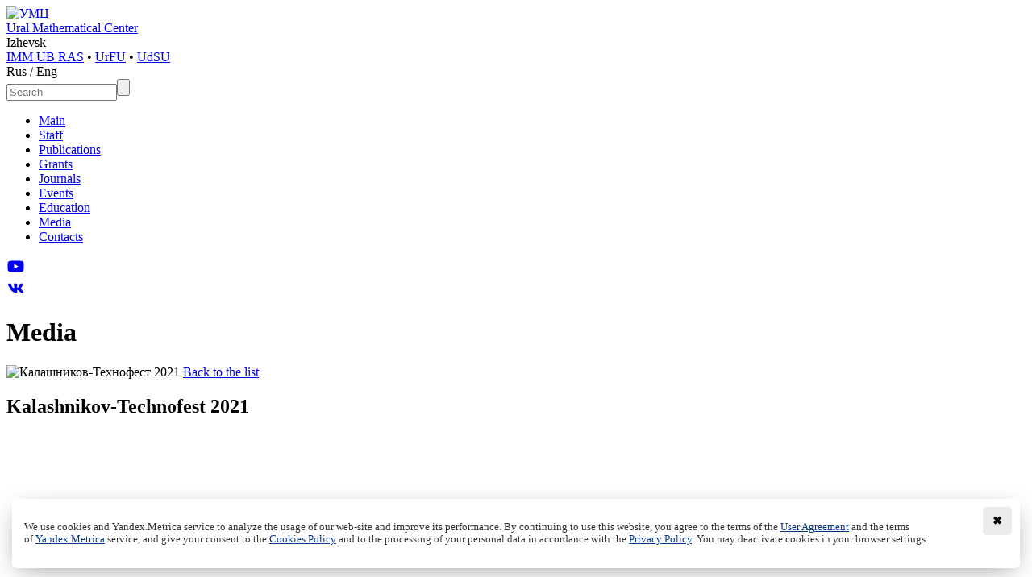

--- FILE ---
content_type: text/html; charset=UTF-8
request_url: http://ics.org.ru/media/kalashnikov-tekhnofest-2021/
body_size: 6650
content:
<!DOCTYPE html>
<html>
<head>
<meta name="viewport" content="width=device-width, initial-scale=1, shrink-to-fit=no">
<title> Kalashnikov-Technofest 2021 - Ural Mathematical Center</title>
<style>
#mobile_header {display:none;}
</style>
<meta http-equiv="Content-Type" content="text/html; charset=UTF-8" />
<meta name="robots" content="index, follow" />
<link href="/bitrix/cache/css/s3/template-site2/page_8f06d1e1c2a097e74b828baaeeae938b/page_8f06d1e1c2a097e74b828baaeeae938b_bb2f5bf2112b8f6bb0a471e9590ef882.css?1412003172" type="text/css" rel="stylesheet" />
<link href="/bitrix/cache/css/s3/template-site2/kernel/kernel.css?1604908038" type="text/css" rel="stylesheet" />
<script type="text/javascript"> var arKernelCSS = new Array('/bitrix/js/main/core/css/core.css','/bitrix/js/socialservices/css/ss.css','/bitrix/js/main/core/css/core_popup.css','/bitrix/js/main/core/css/core_date.css','/bitrix/js/fileman/sticker.css','/bitrix/js/main/core/css/core_panel.css'); </script><link href="/bitrix/cache/css/s3/template-site2/template_a73b9b3c3ec7eda6f97a2aff7a11e9b1/template_a73b9b3c3ec7eda6f97a2aff7a11e9b1_21edce5e05fd13c96b028fdafac41f2f.css?1649737878" type="text/css" rel="stylesheet" />

<script type="text/javascript">if(!window.BX)window.BX={message:function(mess){if(typeof mess=='object') for(var i in mess) BX.message[i]=mess[i]; return true;}};</script><script type="text/javascript">(window.BX||top.BX).message({'LANGUAGE_ID':'en','FORMAT_DATE':'DD.MM.YYYY','FORMAT_DATETIME':'DD.MM.YYYY HH:MI:SS','COOKIE_PREFIX':'BITRIX_SM','USER_ID':'','SERVER_TIME':'1768451158','SERVER_TZ_OFFSET':'10800','USER_TZ_OFFSET':'0','USER_TZ_AUTO':'Y','bitrix_sessid':'691f1ade3edd65166df652e071bd0439','SITE_ID':'s3'});(window.BX||top.BX).message({'JS_CORE_LOADING':'Loading...','JS_CORE_WINDOW_CLOSE':'Close','JS_CORE_WINDOW_EXPAND':'Expand','JS_CORE_WINDOW_NARROW':'Restore','JS_CORE_WINDOW_SAVE':'Save','JS_CORE_WINDOW_CANCEL':'Cancel','JS_CORE_H':'h','JS_CORE_M':'m','JS_CORE_S':'s','JS_CORE_NO_DATA':'- No data -','JSADM_AI_HIDE_EXTRA':'Hide extra items','JSADM_AI_ALL_NOTIF':'All notifications','JSADM_AUTH_REQ':'Authentication is required!','JS_CORE_WINDOW_AUTH':'Log In','JS_CORE_IMAGE_FULL':'Full size'});</script>
<script type="text/javascript" src="/bitrix/cache/js/s3/template-site2/kernel/kernel.js?1604908038"></script>
<script type="text/javascript"> BX.setKernelJS(['/bitrix/js/main/core/core.js','/bitrix/js/main/core/core_ajax.js','/bitrix/js/main/session.js','/bitrix/js/socialservices/ss.js','/bitrix/js/main/core/core_fx.js','/bitrix/js/main/core/core_popup.js','/bitrix/js/main/core/core_date.js','/bitrix/js/main/core/core_window.js','/bitrix/js/fileman/sticker.js','/bitrix/js/main/core/core_admin.js','/bitrix/js/main/utils.js','/bitrix/js/main/admin_tools.js','/bitrix/js/main/popup_menu.js','/bitrix/js/main/admin_search.js','/bitrix/js/main/hot_keys.js','/bitrix/js/main/public_tools.js']); </script><script type="text/javascript">
bxSession.Expand(14400, '691f1ade3edd65166df652e071bd0439', false, 'ece3644d9df280509abf7912ee623d20');
</script>


<script type="text/javascript" src="/bitrix/cache/js/s3/template-site2/template_4ee87e58f23f355642b7c31d147aa823/template_4ee87e58f23f355642b7c31d147aa823_d9b62970fd647f7591041b95e6138179.js?1442216804"></script>


<link rel="stylesheet" type="text/css" href="/bitrix/templates/template-site2/asset/style.css?v=2.1.5">

 
<link rel="apple-touch-icon" sizes="57x57" href="/favicon/apple-icon-57x57.png">
<link rel="apple-touch-icon" sizes="60x60" href="/favicon/apple-icon-60x60.png">
<link rel="apple-touch-icon" sizes="72x72" href="/favicon/apple-icon-72x72.png">
<link rel="apple-touch-icon" sizes="76x76" href="/favicon/apple-icon-76x76.png">
<link rel="apple-touch-icon" sizes="114x114" href="/favicon/apple-icon-114x114.png">
<link rel="apple-touch-icon" sizes="120x120" href="/favicon/apple-icon-120x120.png">
<link rel="apple-touch-icon" sizes="144x144" href="/favicon/apple-icon-144x144.png">
<link rel="apple-touch-icon" sizes="152x152" href="/favicon/apple-icon-152x152.png">
<link rel="apple-touch-icon" sizes="180x180" href="/favicon/apple-icon-180x180.png">
<link rel="icon" type="image/png" sizes="192x192"  href="/favicon/android-icon-192x192.png">
<link rel="icon" type="image/png" sizes="32x32" href="/favicon/favicon-32x32.png">
<link rel="icon" type="image/png" sizes="96x96" href="/favicon/favicon-96x96.png">
<link rel="icon" type="image/png" sizes="16x16" href="/favicon/favicon-16x16.png">
<link rel="manifest" href="/favicon/manifest.json">

<link rel="preconnect" href="https://fonts.googleapis.com">
<link rel="preconnect" href="https://fonts.gstatic.com" crossorigin>
<link href="https://fonts.googleapis.com/css2?family=Montserrat:wght@300;400;600&display=swap" rel="stylesheet">

<script type="text/javascript" src="https://ajax.googleapis.com/ajax/libs/jquery/1.8.2/jquery.min.js"></script>
<script type="text/javascript" src="/bitrix/templates/template-site2/asset/jquery.cookie.js"></script>
<script type="text/javascript" src="http://cdn.mathjax.org/mathjax/latest/MathJax.js?config=TeX-AMS-MML_HTMLorMML"></script>
<script type="text/x-mathjax-config">// <![CDATA[
MathJax.Hub.Config({
tex2jax: {inlineMath: [['$','$'], ['\\(','\\)']]}
});
// ]]></script>
<script>
$('#En').live('click', function() {
		$.cookie('lang_ics', 'en', {
   			expires: 7,
    			path: '/',
				domain: 'ics.org.ru'
			});	
		location.reload();	
});
$('#Rus').live('click', function() {
		$.cookie('lang_ics', 'ru', {
   			expires: 7,
    			path: '/',
				domain: 'ics.org.ru'
			});	
		location.reload();	
});
</script>


<script type="text/javascript" src="/js/cusel.js"></script>
<script>
  $(function(select_cusel){
    var params = {
        changedEl: "select",
        scrollArrows: false
    }
    cuSel(params);
  });
</script>
</head>
<body>
<!--[if lte IE 8]>
<div class="message message_error">Your Internet Explorer outdated!<br>
Please use the actual web-browser or IE does not mnee 9 version.<br>
<a href="http://windows.microsoft.com/en-us/internet-explorer/download-ie" target="_blank">Download actual version</a>
</div>
<![endif]-->

<div class="wrap">

<div id="mobile_header">
	<div class="container">
	<div class="logo">		
		<a href="/">
		<img src="/bitrix/templates/template-site2/asset/umc_logo.png" alt="УМЦ">
		</a>		
	</div>
	<div class="text">
		<a href="/">
					Ural Mathematical Center
				</a>
	</div>
	<div class="mobile_menu_icon">
		<a id="menu" href="#main-menu">
		<div></div>
		<div></div>
		<div></div>
		</a>
	</div>
	</div>
</div>

<div id="header">
<div class="container">
	<div class="logo">		
		<a href="/">
		<img src="/bitrix/templates/template-site2/asset/umc_logo.png" alt="УМЦ">
		</a>
	</div>
	<div class="logo_text">		
				<div class="h1">
				<a href="/">
					Ural Mathematical Center
				</a>
				</div>
				
		<div class="subtext">
							Izhevsk
					</div>
		<div class="text">
							 
				<a href="http://umc.uran.ru/" target="blank" rel="noopener noreferrer">IMM UB RAS</a> 
				&bull; 
				<a href="http://umc.uran.ru/" target="blank" rel="noopener noreferrer">UrFU</a>
				&bull; 
				<a href="http://umc.uran.ru/" target="blank" rel="noopener noreferrer">UdSU</a>
						
		</div>
	</div>
	<div class="lgs">
			<div id="lang">			
				<span id="Rus" >Rus</span> / <span id="En" class="active">Eng</span>
			</div>
			
			<div class="search">
               <form action="/search/">
<input type="text" name="q" value="" size="15" placeholder="Search" maxlength="50" /><input name="s" type="submit" value="" />
<!--<a href="#" class="icon srch clear"><i></i>advansed search</a>-->
</form>            </div>
	</div>
</div>
</div>

<nav id="topmenu">
<div class="container">
<div class="inner">
		
	<div id="main-menu">
	

<ul>
<li><a href="/">Main</a></li>

<li><a href="/staff/">Staff</a></li>

<li><a href="/publications/">Publications</a></li>

<li><a href="/grants/">Grants</a></li>

<li><a href="/journals/">Journals</a></li>

<li><a href="/conference/">Events</a></li>

<li><a href="/education/">Education</a></li>

<li><a href="/media/" class="selected">Media</a></li>

<li><a href="/contacts/">Contacts</a></li>

</ul>
	</div>
    
	<div class="yt-link">
		<noindex>
		<a href="https://www.youtube.com/channel/UC7eb1uXDVi7Es4uwGLrPmbQ" target="_blank" rel="noopener noreferrer" title="UMC Izhevsk - YouTube" >
		<svg width="23" height="23" viewBox="0 0 16 16" xmlns="http://www.w3.org/2000/svg" fill="none"><path fill="currentColor" d="M14.712 4.633a1.754 1.754 0 0 0-1.234-1.234C12.382 3.11 8 3.11 8 3.11s-4.382 0-5.478.289c-.6.161-1.072.634-1.234 1.234C1 5.728 1 8 1 8s0 2.283.288 3.367c.162.6.635 1.073 1.234 1.234C3.618 12.89 8 12.89 8 12.89s4.382 0 5.478-.289a1.754 1.754 0 0 0 1.234-1.234C15 10.272 15 8 15 8s0-2.272-.288-3.367z"/><path fill="#fff" d="m6.593 10.11 3.644-2.098-3.644-2.11v4.208z"/></svg>	
		</a>
		</noindex>
	</div>
    
	<div class="yt-link">
		<noindex>
		<a href="https://vk.com/umc.udsu" target="_blank" rel="noopener noreferrer" title="UMC Izhevsk - VK" >
		<svg width="23" height="23" viewBox="0 0 24 24" xmlns="http://www.w3.org/2000/svg"><path fill="currentColor" d="M21.579 6.855c.14-.465 0-.806-.662-.806h-2.193c-.558 0-.813.295-.953.619 0 0-1.115 2.719-2.695 4.482-.51.513-.743.675-1.021.675-.139 0-.341-.162-.341-.627V6.855c0-.558-.161-.806-.626-.806H9.642c-.348 0-.558.258-.558.504 0 .528.79.65.871 2.138v3.228c0 .707-.127.836-.407.836-.743 0-2.551-2.729-3.624-5.853-.209-.607-.42-.852-.98-.852H2.752c-.627 0-.752.295-.752.619 0 .582.743 3.462 3.461 7.271 1.812 2.601 4.363 4.011 6.687 4.011 1.393 0 1.565-.313 1.565-.853v-1.966c0-.626.133-.752.574-.752.324 0 .882.164 2.183 1.417 1.486 1.486 1.732 2.153 2.567 2.153h2.192c.626 0 .939-.313.759-.931-.197-.615-.907-1.51-1.849-2.569-.512-.604-1.277-1.254-1.51-1.579-.325-.419-.231-.604 0-.976.001.001 2.672-3.761 2.95-5.04z"/></svg>		
		</a>
		</noindex>
	</div>
</div> 
</div>
</nav>	




   <div class="panel" style="display:none;">
        <div class="wr">
            <nav>
			
                

<ul>
<li><a href="/">Main</a></li>

<li><a href="/staff/">Staff</a></li>

<li><a href="/publications/">Publications</a></li>

<li><a href="/grants/">Grants</a></li>

<li><a href="/journals/">Journals</a></li>

<li><a href="/conference/">Events</a></li>

<li><a href="/education/">Education</a></li>

<li><a href="/media/" class="selected">Media</a></li>

<li><a href="/contacts/">Contacts</a></li>

</ul>
 
            </nav>
        </div>
    </div>

<div class="container content">


         

		 
<h1> Media</h1>


<div class="news-detail conf">	
	
	

	<div class="lb">
			<img class="detail_picture" border="0" src="/upload/resize_cache/iblock/a32/300_999_1/ktechnofestlogo-2021-rus.png"  alt="Калашников-Технофест 2021"  title="Калашников-Технофест 2021" />	
			<a href="/media" class="url_back">Back to the list</a>
	</div>
	<div class="rb">
	<h2>Kalashnikov-Technofest 2021</h2>		
	<div><div class="videowrapper"><iframe width="420" height="248" src="//www.youtube.com/embed/2PaZaXjYVBg" frameborder="0" allowfullscreen></iframe></div>
</div><br>
<div><div class="videowrapper"><iframe width="420" height="248" src="//www.youtube.com/embed/oBeN1krNBkU" frameborder="0" allowfullscreen></iframe></div>
</div>	
	
	
	
	
</div>
</div>

<link  rel="stylesheet"  href="/bitrix/templates/template-site2/asset/fancybox.css"/>
	<script src="/bitrix/templates/template-site2/asset/fancybox.umd.js"></script>
	<script>
	$(document).ready(function(){
		
	$('.news-detail a').each(function(){
		if ($(this).find('img').length > 0) {
			$(this).attr('data-fancybox','gallery_news_detail');
		}
	});		
		
	Fancybox.bind('[data-fancybox]', {
	  Thumbs:false,
	  Toolbar: {
		display: [
		  { id: "prev", position: "center" },
		  { id: "counter", position: "center" },
		  { id: "next", position: "center" },
		  "zoom",		  
		  "close",
		],
	  },
		
	});
	
	});
	</script>


        <div class="clear"></div>
    </div>
	
		

	
    <div class="hf clear"></div>
</div>

<footer>
	<div class="container">
    <div class="nav">
        
<ul>


	
	
		
							<li><a href="/" class="root-item">Main</a></li>
			
		
	
	

	
	
		
							<li><a href="/staff/" class="root-item">Staff</a></li>
			
		
	
	

	
	
		
							<li><a href="/publications/" class="root-item">Publications</a></li>
			
		
	
	

	
	
		
							<li><a href="/grants/" class="root-item">Grants</a></li>
			
		
	
	

	
	
		
							<li><a href="/journals/" class="root-item">Journals</a></li>
			
		
	
	

	
	
		
							<li><a href="/conference/" class="root-item">Events</a></li>
			
		
	
	

	
	
		
							<li><a href="/education/" class="root-item">Education</a></li>
			
		
	
	

	
	
		
							<li><a href="/media/" class="root-item-selected">Media</a></li>
			
		
	
	

	
	
		
							<li><a href="/contacts/" class="root-item">Contacts</a></li>
			
		
	
	


</ul>
<div class="menu-clear-left"></div>
 
    </div>
    
    <div class="politics_nav">
    <ul>   
        <li>
            <a href="/terms-of-use/">
                                Terms and conditions
                            </a>
        </li>
        <li>
            <a href="/privacy-policy/">
                                Privacy policy
                            </a>
        </li>
        <li>
            <a href="/cookies/">
                                Cookies Policy
                            </a>
            
        </li>
    </ul>
    </div>
    
    <div class="copy">
         &copy; Ural Mathematical Center, 2020 - 2026  
	 
    </div>
	</div>

</footer>

<div id="scroller">
<svg width="24" height="24" viewBox="0 0 24 24" fill="none" xmlns="http://www.w3.org/2000/svg"><path fill-rule="evenodd" clip-rule="evenodd" d="M5.47 14.53a.75.75 0 0 1 0-1.06l6-6a.75.75 0 0 1 1.06 0l6 6a.75.75 0 1 1-1.06 1.06L12 9.06l-5.47 5.47a.75.75 0 0 1-1.06 0Z" fill="#030D45"/></svg>
</div>
<script>
$(document).ready(function(){   
    $(window).scroll(function () {
        if ($(this).scrollTop() > 0) {
            $('#scroller').fadeIn();
        } else {
            $('#scroller').fadeOut();
        }
    });
    $('#scroller').click(function () {
        $('body,html').animate({
            scrollTop: 0
        }, 400);
        return false;
    });
});
</script>


<style>
#notice-cookie {
    display: none;
    box-shadow: 0 8px 32px -8px rgba(0,0,0,.4);
    background-color: #fff;
    border-radius: 5px;
    padding: 15px;
    font-size: .8rem;
    line-height: 120%;
    position: fixed;
    bottom: 15px;
    left: 15px;
    width: calc(100% - 30px);
    color: rgba(0,0,0,.8);
    z-index: 999999999;	
    box-sizing: border-box; 
    text-align:left;
    padding-right: 45px;    
}
#notice-cookie a {
    color:#073785;
}
#notice-cookie p {text-align:left;}
#notice-cookie .box {
    position: relative;
    width: 960px;
    max-width: 94%;
    margin: 0 auto;
    display: flex;
    flex-direction: column;
    align-items: center;
    gap: 0;
}
#notice-cookie .close {
    display: inline-block;
    padding: 10px 12px;
    border-radius: 5px;
    background-color: #ebebeb;
    border: 0;
    outline: 0;
    font-size: 14px;
    font-weight: 600;
    text-align: center;
    color: #000;
    cursor: pointer;
    position: absolute;
    right: 10px;
    top: 10px;
}
</style>
<div id="notice-cookie">
	<div> 
	<span class="close">&#10006;</span>
	</div>	
	<div> 
        <p>We&nbsp;use cookies and Yandex.Metrica service to&nbsp;analyze the usage of&nbsp;our web-site and improve its performance. By&nbsp;continuing to&nbsp;use this website, you agree to&nbsp;the terms of&nbsp;the <a href="/terms-of-use/en/" target="_blank">User Agreement</a> and the terms of&nbsp;<a href="https://yandex.ru/legal/metrica_termsofuse/" target="_blank">Yandex.Metrica</a> service, and give your consent to&nbsp;the <a href="/cookies/en/" target="_blank">Cookies Policy</a> and to&nbsp;the processing of&nbsp;your personal data in&nbsp;accordance with the <a href="/privacy-policy/en/" target="_blank">Privacy Policy</a>. You may deactivate cookies in&nbsp;your browser settings.
    </p>
        </div>
		
	</div>
</div>
<script>  
function setCookie(name, value, options) {
  options = options || {};

  var expires = options.expires;

  if (typeof expires == "number" && expires) {
    var d = new Date();
    d.setTime(d.getTime() + expires *24*60*60*1000);
    expires = options.expires = d;
  }
  if (expires && expires.toUTCString) {
    options.expires = expires.toUTCString();
  }

  value = encodeURIComponent(value);

  var updatedCookie = name + "=" + value;

  for (var propName in options) {
    updatedCookie += "; " + propName;
    var propValue = options[propName];
    if (propValue !== true) {
      updatedCookie += "=" + propValue;
    }
  }

  document.cookie = updatedCookie;
}
function getCookie(name) {
  var matches = document.cookie.match(new RegExp(
    "(?:^|; )" + name.replace(/([\.$?*|{}\(\)\[\]\\\/\+^])/g, '\\$1') + "=([^;]*)"
  ));
  return matches ? decodeURIComponent(matches[1]) : undefined;
}
function deleteCookie(name) {
  setCookie(name, "", {
	expires: -1
  })
}
      
document.addEventListener("DOMContentLoaded", function(event) { 
    kk_notice_cookie();
    function kk_notice_cookie(){
        var confirmed = getCookie('_pm_cookie_agree');                
        if (confirmed != null){
            
        } else {
            var notice = document.getElementById('notice-cookie');    
            notice.style.display = 'block';
        }
    }
    
    const close_button = document.querySelector('#notice-cookie .close');
    close_button.addEventListener('click', function(event) {
        setCookie('_pm_cookie_agree', 1,{path:'/',expires:365});
        var notice = document.getElementById('notice-cookie');    
        notice.style.display = 'none';
    });            
});  
</script>

<link rel="stylesheet" type="text/css" href="/bitrix/templates/template-site2/asset/jquery.mmenu.css">
<script type="text/javascript" src="/bitrix/templates/template-site2/asset/jquery.mmenu.js"></script>
<script type="text/javascript" src="/bitrix/templates/template-site2/asset/init.js?v=2.0.1"></script>
<!-- Yandex.Metrika counter -->
<script type="text/javascript">
    (function (d, w, c) {
        (w[c] = w[c] || []).push(function() {
            try {
                w.yaCounter36137040 = new Ya.Metrika({
                    id:36137040,
                    clickmap:true,
                    trackLinks:true,
                    accurateTrackBounce:true,
                    webvisor:true
                });
            } catch(e) { }
        });

        var n = d.getElementsByTagName("script")[0],
            s = d.createElement("script"),
            f = function () { n.parentNode.insertBefore(s, n); };
        s.type = "text/javascript";
        s.async = true;
        s.src = "https://mc.yandex.ru/metrika/watch.js";

        if (w.opera == "[object Opera]") {
            d.addEventListener("DOMContentLoaded", f, false);
        } else { f(); }
    })(document, window, "yandex_metrika_callbacks");
</script>
<noscript><div><img src="https://mc.yandex.ru/watch/36137040" style="position:absolute; left:-9999px;" alt="" /></div></noscript>
<!-- /Yandex.Metrika counter -->
</body>
</html>